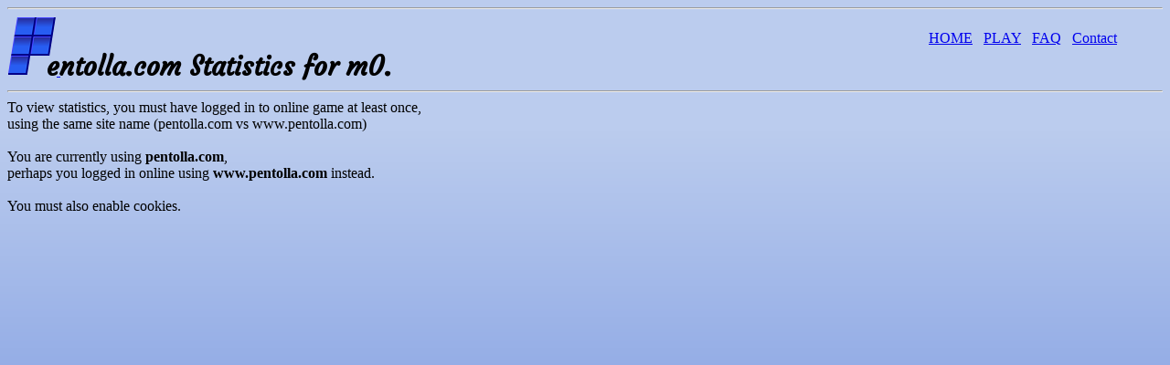

--- FILE ---
content_type: text/html; charset=iso-8859-1
request_url: http://pentolla.com/cgi-bin/gamestats.pl?game=C&player=m0&year=2023&month=03&day=01
body_size: 1246
content:
<head>
<meta http-equiv="content-type" content="text/html;charset=UTF-8">
<meta name="robots" content="noindex" />
<title>Pentolla - Player Statistics for m0</title>
<style>
.overall{text-align:center;background-color:white;font-weight:700;}
.ontheleft{text-align:left;}
.ontheright{float:right;margin-left:15px;}
.boldscore{font-weight:700;}
.inthemiddle{text-align:center;}
td{text-align:center;padding:2px;vertical-align:top;}
td.tdmid{vertical-align:middle}
.opptable{background-color:#bce;}
.innertable{border:1px solid black;margin:2px;}
.ltblue{background: linear-gradient(#bce 20%, #68d) fixed;}
.sm{font-size:80%;font-weight:500}
.sm80{font-size:80%;font-weight:700}
.sm66{font-size:66%;font-weight:500}
.rt{text-align:right;padding-right:6px;}
.pseudolink{text-decoration:underline;color:#006;cursor:pointer;}
.heading{margin-left:175px;}
.smallmargin{margin-bottom:10px;}
.shaded {box-shadow:8px 8px 8px #444;padding:4px;border:1px solid black;border-radius:10px;}</style>
</head>
<body class=ltblue onload="fillinplayername()"><link href='https://fonts.googleapis.com/css?family=Courgette' rel='stylesheet' type='text/css'>
<style>
.fancyfont  {font-family:"Courgette", sans-serif; font-size:120%;}
</style>

<!--#if expr="${addon} != /./" -->
<!--#set var="addon" value=" ... by and for the players" -->
<!--#else -->
<!--#set var="addon" value=" - ${addon}" -->
<!--#endif -->
<style>
</style>

<!--#include virtual="/fancyfont.html" -->
<hr>
<div style="float:right;padding:15px 50px;">
<a href="/">HOME</a> &nbsp; 
<a href="/play/">PLAY</a> &nbsp; 
<a href="/faq.shtml">FAQ</a> &nbsp; 
<a href="/contact.shtml">Contact</a>
</div>
<div id=headertitle>
<a href="/">
<img src="/images/p-logo2s.png" alt="P" style="font-size:38pt;">
</a>
<H2 style="display:inline">
<span class=fancyfont style="margin-left:-15px">entolla.com
Statistics for m0.</span>
</H2>
</div>

<hr>

<h3 style='display:inline'></h3> 
To view statistics, you must have logged in to online game at least once,<br>
using the same site name (pentolla.com vs www.pentolla.com)<br><br>You are currently using <b>pentolla.com</b>,<br>perhaps you logged in online using <b>www.pentolla.com</b> instead.<br><br>You must also enable cookies.